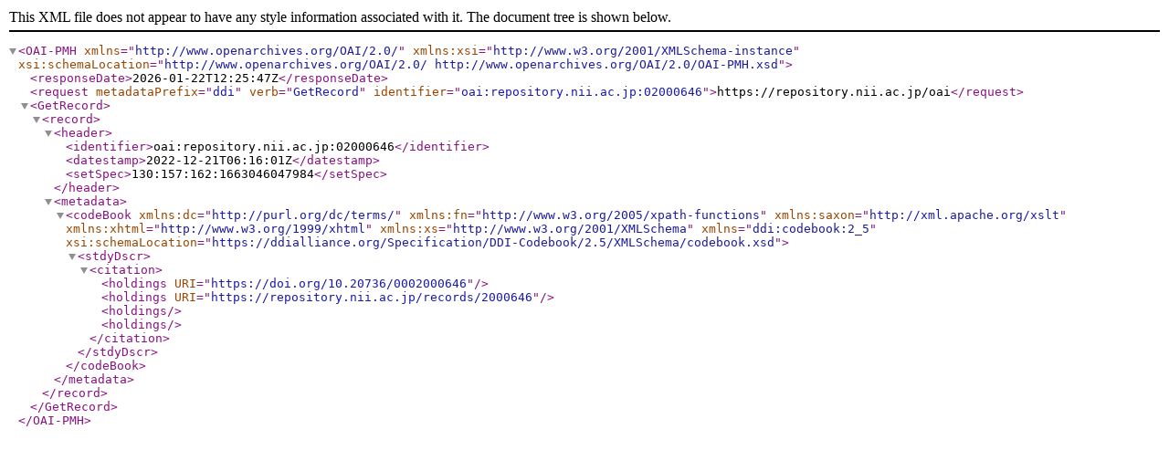

--- FILE ---
content_type: text/xml; charset=utf-8
request_url: https://repository.nii.ac.jp/oai?verb=GetRecord&metadataPrefix=ddi&identifier=oai:repository.nii.ac.jp:02000646
body_size: 630
content:
<?xml version='1.0' encoding='UTF-8'?>
<OAI-PMH xmlns="http://www.openarchives.org/OAI/2.0/" xmlns:xsi="http://www.w3.org/2001/XMLSchema-instance" xsi:schemaLocation="http://www.openarchives.org/OAI/2.0/ http://www.openarchives.org/OAI/2.0/OAI-PMH.xsd">
  <responseDate>2026-01-22T12:25:47Z</responseDate>
  <request metadataPrefix="ddi" verb="GetRecord" identifier="oai:repository.nii.ac.jp:02000646">https://repository.nii.ac.jp/oai</request>
  <GetRecord>
    <record>
      <header>
        <identifier>oai:repository.nii.ac.jp:02000646</identifier>
        <datestamp>2022-12-21T06:16:01Z</datestamp>
        <setSpec>130:157:162:1663046047984</setSpec>
      </header>
      <metadata>
        <codeBook xmlns:dc="http://purl.org/dc/terms/" xmlns:fn="http://www.w3.org/2005/xpath-functions" xmlns:saxon="http://xml.apache.org/xslt" xmlns:xhtml="http://www.w3.org/1999/xhtml" xmlns:xs="http://www.w3.org/2001/XMLSchema" xmlns="ddi:codebook:2_5" xsi:schemaLocation="https://ddialliance.org/Specification/DDI-Codebook/2.5/XMLSchema/codebook.xsd">
          <stdyDscr>
            <citation>
              <holdings URI="https://doi.org/10.20736/0002000646"/>
              <holdings URI="https://repository.nii.ac.jp/records/2000646"/>
              <holdings/>
              <holdings/>
            </citation>
          </stdyDscr>
        </codeBook>
      </metadata>
    </record>
  </GetRecord>
</OAI-PMH>
